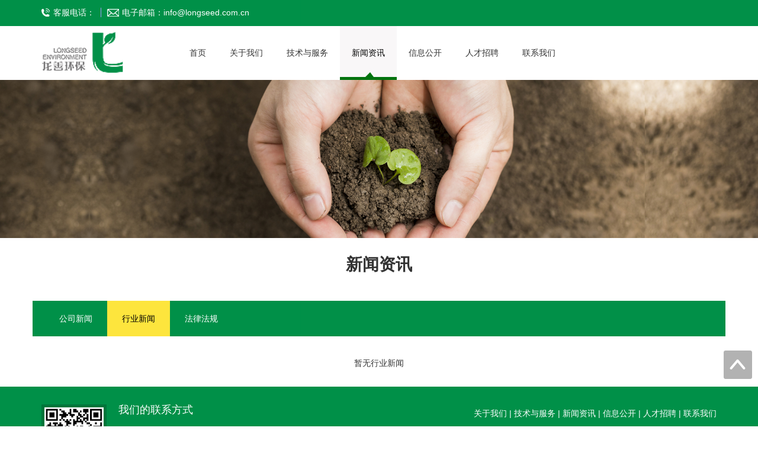

--- FILE ---
content_type: text/html; charset=utf-8
request_url: http://mzlshb.com/news-36-0-21.html
body_size: 15498
content:

<!DOCTYPE html PUBLIC "-//W3C//DTD XHTML 1.0 Transitional//EN" "http://www.w3.org/TR/xhtml1/DTD/xhtml1-transitional.dtd">
<html xmlns="http://www.w3.org/1999/xhtml">
<head>
    <meta http-equiv="Content-Type" content="text/html; charset=utf-8" />
    <meta http-equiv="X-UA-Compatible" content="IE=edge">
    <meta name="viewport" content="width=device-width, initial-scale=1">

    <title>新闻资讯-行业新闻-梅州市龙善环保科技有限公司</title>
<meta name="keywords" content="梅州市龙善环保科技有限公司" />
<meta name="description" content="梅州市龙善环保科技有限公司" />
    <link rel="stylesheet" type="text/css" href="css/animate.min.css"/>
    <link href="css/bootstrap.min.css" rel="stylesheet">
    <link rel="stylesheet" type="text/css" href="css/swiper.min.css"/>
    <link rel="stylesheet" type="text/css" href="css/basis.css"/>
    <script src="js/jquery.js" type="text/javascript" charset="utf-8"></script>
    <script src="js/respond.min.js" type="text/javascript" charset="utf-8"></script>
    <script src="js/swiper.min.js" type="text/javascript" charset="utf-8"></script>
	<script src="js/jquery.sidr.min.js"></script>
	<script>
	    $(function () {
	        $('#left-menu').sidr({
	            name: 'sidr-left',
	            side: 'right'
	        });
	        $("#0").addClass("dq").siblings().removeClass("dq");
	        $("#36").addClass("dq").siblings().removeClass("dq");
	    });
 function up() {
    var pa=1;
    if(pa!=1){
    pa=pa-1;
        window.location.href = "news.aspx?categoryid=36&parentid=0&id=21&page="+pa;
        }
    }

    function down() { 
     var pa=1;
    if(pa!=1){
    pa=pa+1;
        window.location.href = "news.aspx?categoryid=36&parentid=0&id=21&page="+pa;
        }
    }


    function home() {
   
        window.location.href = "news.aspx?categoryid=36&parentid=0&id=21";

    }
     function end() {
    var pa=1;
        window.location.href = "news.aspx?categoryid=36&parentid=0&id=21&page="+pa;

    }
	</script>
    <!--[if lt IE 9]>
	    <script src="js/html5shiv.min.js"></script>
	    <script src="js/respond.min.js"></script>
    <![endif]-->
         <style type="text/css">

.pagination span.active{z-index: 2;color: #fff;cursor: default;background-color: #337ab7;border-color: #337ab7;}
      </style>
</head>

<body>

	  
<header id="header">
    <section class="top hidden-sm hidden-xs wow fadeIn clearfix">
        <div class="container">
            <div class="fl">
                <span class="top-ico1 fl">客服电话：</span> <span class="top-ico2 fl">
                    电子邮箱：info@longseed.com.cn</span>
            </div>
            <div class="fr" style="display: none">
                <span class="fl"><a href="#">中文版</a>&nbsp;&nbsp;<a href="en/index.html">English</a></span>
            </div>
        </div>
    </section>
    <div class="container_mo" style="display: none">
        <div class="fr">
            <a href="#">中文版</a>&nbsp;&nbsp;&nbsp;<a href="en/index.html">English</a></div>
    </div>
    <section class="clearfix container nav-box">
        <div class="fl wow fadeInLeft logo">
            <a href="index.html">
                <img src="img/logo.png" /></a>
        </div>
        <nav class="fr " id="dh">
            <div class="nav-logo hidden-lg hidden-sm hidden-md" id="left-menu">
                <img src="img/nav.png" />
            </div>
            <ul class="hidden-xs d-nav clearfix wow fadeInRight" style="position: relative; z-index: 10;">
                <li id="index"><a href="index.html">首页</a></li>
                
                        <li id="16"><a href="about-16-0-0.html">
                            关于我们</a>
                            <ul>
                                
                                        
                                                <li><a href="about-16-0-11.html">
                                                    公司简介</a></li>
                                            
                                                <li><a href="about-16-0-40.html">
                                                    企业文化</a></li>
                                            
                                                <li><a href="about-16-0-39.html">
                                                    组织机构</a></li>
                                            
                                    
                                        
                                                <li><a href="honor-61-16-61.html">
                                                    荣誉资质</a></li>
                                            
                                                <li><a href="honor-61-16-69.html">
                                                    发明专利</a></li>
                                            
                                    
                                        
                                                <li><a href="development-51-16-41.html">
                                                    发展历程</a></li>
                                            
                                    
                            </ul>
                        </li>
                    
                        <li id="62"><a href="about-62-0-0.html">
                            技术与服务</a>
                            <ul>
                                
                                        
                                                <li><a href="about-62-0-64.html">
                                                    工业废物处理</a></li>
                                            
                                                <li><a href="about-62-0-66.html">
                                                    废矿物油回收和处理</a></li>
                                            
                                                <li><a href="about-62-0-67.html">
                                                    废旧荧光灯管回收与处理</a></li>
                                            
                                                <li><a href="about-62-0-68.html">
                                                    其他</a></li>
                                            
                                    
                            </ul>
                        </li>
                    
                        <li id="36"><a href="news-36-0-0.html">
                            新闻资讯</a>
                            <ul>
                                
                                        
                                                <li><a href="news-36-0-20.html">
                                                    公司新闻</a></li>
                                            
                                                <li><a href="news-36-0-21.html">
                                                    行业新闻</a></li>
                                            
                                                <li><a href="news-36-0-71.html">
                                                    法律法规</a></li>
                                            
                                    
                            </ul>
                        </li>
                    
                        <li id="66"><a href="news-66-0-0.html">
                            信息公开</a>
                            <ul>
                                
                                        
                                                <li><a href="news-66-0-72.html">
                                                    环评公示</a></li>
                                            
                                    
                            </ul>
                        </li>
                    
                        <li id="63"><a href="job-63-0-0.html">
                            人才招聘</a>
                            <ul>
                                
                                        
                                                <li><a href="job-63-0-63.html">
                                                    招聘信息</a></li>
                                            
                                    
                            </ul>
                        </li>
                    
                        <li id="41"><a href="about-41-0-0.html">
                            联系我们</a>
                            <ul>
                                
                                        
                                                <li><a href="about-41-0-27.html">
                                                    联系我们</a></li>
                                            
                                    
                                        
                                                <li><a href="message-47-41-31.html">
                                                    在线留言</a></li>
                                            
                                    
                            </ul>
                        </li>
                    
            </ul>



            <div class="clearfix xs-nav" id="sidr-left">
                <ul>
                    <li><a href="index.html">首页</a></li>
                    
                            <li><a href="about-16-0-0.html">
                                关于我们</a></li>
                        
                            <li><a href="about-62-0-0.html">
                                技术与服务</a></li>
                        
                            <li><a href="news-36-0-0.html">
                                新闻资讯</a></li>
                        
                            <li><a href="news-66-0-0.html">
                                信息公开</a></li>
                        
                            <li><a href="job-63-0-0.html">
                                人才招聘</a></li>
                        
                            <li><a href="about-41-0-0.html">
                                联系我们</a></li>
                        
                </ul>
            </div>
        </nav>
    </section>
</header>

		<section class="ny-ban wow fadeInDown"><img src="uploadfile/menus/202105/202152811337102.jpg"/></section>
		<section class="container wrap clearfix">
				<div class="title1 wow slideInLeft">
	    			<h1>新闻资讯</h1>
                    <h3></h3>
	    		</div>
	    			
	    		<div class="sub-nav clearfix wow fadeInUp">
	    			<ul class="clearfix">
	    				  
	    				  
                     <li ><a href="news-36-36-20.html">公司新闻</a></li>
       
                     <li class="dq"><a href="news-36-36-21.html">行业新闻</a></li>
       
                     <li ><a href="news-36-36-71.html">法律法规</a></li>
       
                
	    			</ul>
	    		</div>
                
	    		<div class="clear"></div>
               
	    		<ul class="news-list wow bounceInUp">
       
	    			    
	    		</ul>
              
               <p style="text-align:center;margin-top:20px;">暂无行业新闻</p>
                 
	
		</section>
	 
	  
     <footer id="footer">
		   <div class="container foot-top">
		   		<div class="fl foot-lx wow bounceInLeft  hidden-xs">
		   			<div class="fl foot-rwm hidden-sm">
		   				<img src="uploadfile/banner/202105/202152610290122.png"/>
		   			</div>
		   			<div class="fl foot-ltxt">
					<h3>我们的联系方式</h3>
					<h4></h4>
					<p class="icon-dz">地址：梅州市梅江区西阳镇双黄村（奇龙坑垃圾填埋场以北A地块）</p>
					<div class="clearfix foot-ico">
						<a href="mailto:info@longseed.com.cn" class="icon-em">电邮：info@longseed.com.cn</a>
						<a href="#" class="icon-cz">传真：</a>
						<a href="http://wpa.qq.com/msgrd?v=3&uin=&site=qq&menu=yes" target="_blank" class="icon-qq">QQ在线</a>
					</div>
		   			</div>

		   		</div>
		   		<div class="fr foot-rbox wow bounceInRight">
		   			<div class="foot-nav">
		   			  
						<a href="about-16-0-0.html">关于我们</a>
					
                           |
						<a href="about-62-0-0.html">技术与服务</a>
					
                           |
						<a href="news-36-0-0.html">新闻资讯</a>
					
                           |
						<a href="news-66-0-0.html">信息公开</a>
					
                           |
						<a href="job-63-0-0.html">人才招聘</a>
					
                           |
						<a href="about-41-0-0.html">联系我们</a>
					
                           
		   				
		   			</div>
		   			<div class="foot-sobox">
		   			<input id="TxtNewsKeywords" type="text"  />
		   				<button type="button" onclick="return gosearchnews();">搜索</button>
                        <script type="text/javascript">
                            //顶部搜索
                            function gosearchnews() {

                                var keywords = document.getElementById("TxtNewsKeywords").value;
                                if (keywords == "") {
                                    alert("请输入产品名称搜索！");
                                    return false;
                                }

                                window.location.href = "search.aspx?Keywords=" + escape(keywords);

                            }
</script>
		   			</div>
					<div class="fr fxzx"><span>分享：</span><div class="bdsharebuttonbox"><a href="#" class="bds_more" data-cmd="more"></a><a href="#" class="bds_qzone" data-cmd="qzone" title="分享到QQ空间"></a><a href="#" class="bds_tsina" data-cmd="tsina" title="分享到新浪微博"></a><a href="#" class="bds_tqq" data-cmd="tqq" title="分享到腾讯微博"></a><a href="#" class="bds_renren" data-cmd="renren" title="分享到人人网"></a><a href="#" class="bds_weixin" data-cmd="weixin" title="分享到微信"></a></div>
<script>    window._bd_share_config = { "common": { "bdSnsKey": {}, "bdText": "", "bdMini": "2", "bdPic": "", "bdStyle": "0", "bdSize": "16" }, "share": {} }; with (document) 0[(getElementsByTagName('head')[0] || body).appendChild(createElement('script')).src = 'http://bdimg.share.baidu.com/static/api/js/share.js?v=89860593.js?cdnversion=' + ~(-new Date() / 36e5)];</script>
					</div>
		   		</div>
		   </div>
		   
		   <div class="copy wow fadeInUp">
		  <p>梅州市龙善环保科技有限公司　&nbsp;<a href="https://beian.miit.gov.cn" target="_blank">粤ICP备2024347107号-1</a></p><p><br/></p>
		   </div>
	   </footer>
	   
	   
	   	    <script src="js/wow.js" type="text/javascript" charset="utf-8"></script>
	    <script>
	        if (!(/msie [6|7|8|9]/i.test(navigator.userAgent))) {
	            new WOW().init();
	        };
		</script>
        	<div class="zhiding"><a title="返回顶部" href="#" id="hungBar-top" >&nbsp;</a></div>
		

</body>
</html>

--- FILE ---
content_type: text/css
request_url: http://mzlshb.com/css/basis.css
body_size: 22941
content:
/*
KISSY CSS Reset
*/

body, h1, h2, h3, h4, h5, h6, hr, p, blockquote, /* structural elements 结构元素 */
dl, dt, dd, ul, ol, li, /* list elements 列表元素 */
pre, /* text formatting elements 文本格式元素 */
fieldset, lengend, button, input, textarea, /* form elements 表单元素 */
th, td { /* table elements 表格元素 */
    margin: 0;
    padding: 0;
   font-size: 14px;
}


body,
button, input, select, textarea { /* for ie */
    /*font: 12px/1 Tahoma, Helvetica, Arial, "宋体", sans-serif;*/
    font: 14px/1 "微软雅黑" Tahoma, Helvetica, Arial, "\5b8b\4f53", sans-serif; /* 用 ascii 字符表示，使得在任何编码下都无问题 */
}
h1 { font-size: 18px; /* 18px / 12px = 1.5 */ }
h2 { font-size: 16px; }
h3 { font-size: 14px; }
h4, h5, h6 { font-size: 100%; }

address, cite, dfn, em, var, i { font-style: normal; } /* 将斜体扶正 */
code, kbd, pre, samp, tt { font-family: "Courier New", Courier, monospace; } /* 统一等宽字体 */
small { font-size: 12px; } /* 小于 12px 的中文很难阅读，让 small 正常化 */
img{ max-width: 100%;}
/* 重置列表元素 */
ul, ol { list-style: none; }

/* 重置文本格式元素 */
a { text-decoration: none; color: #333; }
a:hover { text-decoration: none; color: #cca60e; }
/* 重置表单元素 */
input,select,textarea,button{outline:medium;}
legend { color: #000; } /* for ie6 */
fieldset, img { border: none; } /* img 搭车：让链接里的 img 无边框 */
input {vertical-align:middle;border: none; background: none;outline:none;}\n

/* 注：optgroup 无法扶正 */
button, input, select, textarea {
    font-size: 100%;
}

table {
    border-collapse: collapse;
    border-spacing: 0;
}

hr {
    border: none;
    height: 1px;
}


html { overflow-y: scroll; min-width: 320px;}
/*设置左右浮动*/
.fl{float: left;}
.fr{   float: right; 
}

.fl a{ color:#fff;}
.fl a:hover{ color:#fff;}

/*清楚浮动*/
.clearfix:after{visibility:hidden; display:block; font-size:0; content: " "; clear:both; height:0;}
.clearfix{*zoom:1;}
.mt20{ margin-top: 20px;}

.clear{ clear:both;}



#header .top{ height: 44px; line-height: 44px; background: #009048; color: #fff;}

#header .bdshare-button-style0-16{ float: left; height: 28px; line-height: 28px; margin: 7px 0 0 5px;}
#header span.top-ico1,#header span.top-ico2{ padding-left: 15px; margin-right: 10px; height: 16px; line-height: 16px; margin-top: 13px;}
#header span.top-ico1{ background: url(../img/ico_1.png) 0 center no-repeat; padding-right:10px; border-right: 1px #A49BF8 solid;padding-left:20px;}
#header span.top-ico2{ background: url(../img/ico_2.png) 0 center no-repeat;padding-left:25px;}
#header .nav-box{ padding: 10px 15px;}

#header .logo img{ height:50px; width: auto;/*margin-top:15px;*/}

#header .nav-logo{ margin-top: 10px;}
#header .xs-nav{ height: 100%; background: #019048; position: fixed; right: -200px; top: 0; width: 200px; overflow: hidden; display: none;}
#header .xs-nav ul{ padding: 15px 0;}
#header .xs-nav a{ display: block; border-bottom:1px #eee solid; height: 40px; line-height: 40px; padding-left: 5px; color:#eee; padding: 0 25px; font-size: 15px;}
#header .xs-nav a:active{ background: #382baa; color: #fff;}

.d-nav>li{ float: left; position:relative;}
.d-nav>li>a{ display: block; height: 80px; line-height: 80px;padding: 0 20px;}
.d-nav>li:hover>a,.d-nav>li.dq>a{ background: url(../img/navbg.jpg) center bottom no-repeat; color: #000;}
.d-nav>li:hover ul{ display:block;}
.d-nav ul{ position:absolute; width:100%; text-align:center; z-index:1111; display:none;}
.d-nav ul li{}
.d-nav ul li a{ background:#fff; color:#666; line-height:24px; padding:5px; display:block;}
.d-nav ul li a:hover{ background:#009048; color:#fff;}

#t-ban{text-align: center;font-size: 18px;background: #fff; display: -webkit-box;display: -ms-flexbox;display: -webkit-flex;display: flex;-webkit-box-pack: center;-ms-flex-pack: center;-webkit-justify-content: center;justify-content: center;
        -webkit-box-align: center;-ms-flex-align: center;-webkit-align-items: center;align-items: center;}  
#t-ban .swiper-slide img{ max-width: 100%;height: auto;}  


.box1{ background: #fff; padding: 30px 0;}
#yw-list{ margin-top: 30px; padding-bottom: 25px;}
#yw-list .swiper-container {width: 100%;height: 100%;}
#yw-list .swiper-slide { 
	text-align: center;font-size: 18px;background: #fff;
    display: -webkit-box;display: -ms-flexbox;display: -webkit-flex;display: flex;
    -webkit-box-pack: center;-ms-flex-pack: center;-webkit-justify-content: center;justify-content: center;
    -webkit-box-align: center;-ms-flex-align: center;-webkit-align-items: center;align-items: center;
    }
#yw-list a.yw-alist{ display: block; text-align: center;}    
#yw-list a.yw-alist span{ 
	color: #000; 
	font-size: 50px; 
	font-weight: bold; 
	/*border-radius: 50%; border:1px #cedadd solid;*/ 
	display: block; 
	width: 100px; 
	height: 100px; 
	text-align: center; 
	line-height:100px; 
	margin: 0 auto 10px;
}
#yw-list a.yw-alist h3{ color: #333; font-size: 16px; padding-bottom: 8px;}
#yw-list a.yw-alist p{ font-size: 12px; color: #999; /*height:14px;*/ line-height:14px; margin-bottom:10px; overflow: hidden;}

#yw-list a.yw-alist:hover span,#yw-list a.yw-alist:active span{/*border: 1px #5b51c1 solid;*/ color:#009048;}

#yw-list a.yw-alist:hover h3,#yw-list a.yw-alist:active h3{ color:#009048;}

#yw-list .swiper-pagination{ margin-bottom: -10px;}
.title1{ text-align: center; padding-bottom: 10px;}
.title1 h1{ font-size: 26px; color: #333; font-weight: bold; padding-bottom: 6px; font-family:"Microsoft Yahei", 微软雅黑, STXihei, 华文细黑, Helvetica, Arial, sans-serif;}
.title1 h3{ font-size: 16px;}

.box2{ /*background: #f9f7f8;*/ padding:30px 0 30px 0;}


.box2 .sy-abimg{ width: 100%;}
.box2 .sy-abimg img{ width: 100%; height: auto;}
.box2 .sy-abtxt{ width: 100%; padding-top: 15px; line-height: 1.7;}
.box2 .sy-abtxt h2{ font-size: 18px; padding-bottom: 8px;}
.box2 a.sy-gdbtn{ display: block; width: 50%; border: 1px #009048 solid; color: #009048; height: 40px; line-height: 40px; text-align: center; margin: 10px auto;}
.box2 a.sy-gdbtn:hover,.box2 a.sy-gdbtn:active{ border-color:#009048; background: #009048; color: #fff;}

.box2 .sy-tgff{ background: #009048; padding: 15px 0; margin-top: 15px;}
.box2 .tit-02{ color: #fff; text-align: center;}
.box2 .tit-02 h2{ font-size: 20px; padding:20px 0 15px 0;}
.box2 .tit-02 p{ color: #b5d3e8; font-size: 12px; font-weight: bold;}
.box2 .sy-gtfflist li{ float: left; width: 50%; text-align: center; margin-bottom: 15px;}

.box2 .sy-gtfflist  h2{ 
	margin-bottom: 8px; 
	width: 80px;  
	height: 80px; 
	line-height:76px; 
	border-radius: 50%; 
	font-size: 20px; 
	border:1px #fff solid; 
	color: #fff; 
	display: inline-block;
}

.box2 .sy-gtfflist h2 img{ width:40px;height:40px;}


.box2 .sy-gtfflist{ padding-top: 15px;}
.box2 .sy-gtfflist li a{ display: block;}
.box2 .sy-gtfflist li p{ color: #fff; font-size: 12px; font-weight: bold;}
.box2 .sy-gtfflist li a:hover h2,.box2 .sy-gtfflist li a:active h2{ color: #fde53d; border-color:#fff;}
.sy-gtff-ico{ display: none;margin-left: 25px;}
.sy-gtff-ico a{ float: left; margin: 10px 15px;}

.box3{padding: 30px 0;background: #f9f7f8;}

.box3 .syff-list{ padding-top: 20px;}
.box3 .syff-list li{ text-align: center; margin-bottom: 15px;}
.box3 .syff-list li img{ width: 100%; height: auto;}
.box3 .ff-txt{ background: #f9f8f8; padding: 15px 0;}
.box3 .ff-txt h3{ padding-bottom:6px; /*font-size:16px;*/ text-overflow:ellipsis;white-space:nowrap;overflow:hidden;}
.box3 .ff-txt p{ color: #c7c7c7; /*font-weight: bold;*/}
.box3 .syff-list li:hover .ff-txt,.box3 .syff-list li:active .ff-txt{ background: #009048; color: #fff;}
.box3 .syff-list li:hover .ff-txt p,.box3 .syff-list li:active .ff-txt p{ color: #fff;}

.box4{background: url(../img/box4.jpg) center top no-repeat;padding: 30px 0 60px; background-size: cover;}
.box4 .synews-box{ padding-top: 20px;}
.box4 .synews-list{ width: 100%; background: #009048; padding:10px 15px; }
.box4 .synews-list li{ border-bottom: 1px #00753a solid; padding: 15px 0; }
.box4 .synews-list  span{ margin-right: 15px;  color: #fff; font-size: 26px; font-weight: bold; border: 1px #fff solid; border-radius: 50%; float: left; width: 60px; height: 60px; line-height: 60px; text-align: center;}
.box4 .synews-list li:active span{ border-color:#242424;}
.box4 .synews-list li p{color: #fff; font-size: 13px; line-height: 20px;  margin-top: 6px; height: 40px; overflow: hidden;}
.box4 .synews-list li a{ font-size: 15px; color: #fff;line-height: 1.2; display: block; max-height: 36px; overflow: hidden;}
.box4 .synews-list li:nth-last-child(1){border-bottom: none;}
.box4 .news-img{ width: 100%; height: auto;}

.box4  #news-imgfoc .swiper-slide p{ background: rgba(0, 115, 14,.8); height: 40px; line-height: 40px; position: absolute; left: 0; bottom: 0; width: 100%; overflow: hidden;}
.box4  #news-imgfoc .swiper-slide p span{ text-align: center;  display: block; padding: 0 20px; color: #fff; font-size: 15px;}
.box4  #news-imgfoc .swiper-slide img{ width: 100%; height: auto;}

.box5{ padding: 30px 0;}
#hb-img .swiper-slide {text-align: center;}
#hb-img .swiper-slide img{ width: 170px; height: 80px;}
#hb-img{ margin: 0 50px;}
.hb-list{ position: relative; margin-top: 25px;}

#footer{ background: #009048; padding-top: 30px; /*margin-top:20px;*/ color:#fff;}
#footer a{color:#fff;}
#footer a:hover{color:#ffdc40;}
.foot-rwm{ border:5px solid #00753a; margin-right: 20px;}
.foot-rwm img{ width: 100px; height: auto;}
.foot-top{ padding-bottom: 30px;}
.foot-ltxt h3{ font-size: 18px; }
.foot-ltxt h4{ font-size: 20px; color: #fff; padding: 8px 0;}
.foot-ico{ padding-top: 8px;}
.foot-ico a{ float: left; height: 24px; line-height: 24px; margin-right: 22px;}

.foot-ico a.icon-em{ background: url(../img/ico_2.png) 0 50% no-repeat; padding-left: 25px;}
.foot-ico a.icon-qq{ background: url(../img/ico_3.png) 0 50% no-repeat; padding-left: 20px;}
.foot-ico a.icon-cz{ background: url(../img/ico_1.png) 0 50% no-repeat; padding-left: 20px;}
.icon-dz{ background: url(../img/ico_5.png) 0 50% no-repeat; padding-left: 20px;}

.foot-rbox{ width: 100%;}

.foot-nav { /*height: 30px;*/ line-height: 30px; text-align: center;}
.foot-nav a:hover{ color: #fee53d;}
.foot-sobox{ text-align: center;  margin-top: 15px; position: relative;    border: 5px #00753a solid;}
.foot-sobox input{ width: 100%; height: 30px; line-height: 30px; background: #fff; padding: 0 10px; color:#333;}
.foot-sobox button{ color: #333; background: #fde53d; border: none; display: block; position: absolute; width: auto; padding: 0 20px; height: 30px; right: 0; top: 0;}
.foot-sobox button:active{ background: #A49BF8;}
.copy{ padding:10px; line-height:24px; text-align:center; background-color:#01753b; color:#fff; font-size:12px;}
.copy p{ display: inline-block;}

	.ny-ban img{ max-width: 100%;}
	.ny-ban{ text-align: center;}
	.wrap{ padding: 30px 0;}
	.sub-nav{ margin: 30px 15px; text-align: center;}
	.sub-nav li{ display: inline-block; text-align: center; margin-bottom: 15px; }
	.sub-nav ul{ float: left; }
	.sub-nav li a{ display: block; padding: 0 20px; height: 45px; line-height: 45px; background:#009048; color: #fff;}
	.sub-nav li a:hover,.sub-nav li.dq a{ background:#fde53d; color: #000;}
	.wz-box{ display: none;  padding-right: 30px; height: 60px; line-height: 60px; background: url(../img/ico3.jpg) 0 50% no-repeat; padding-left: 17px; color: #fde53d;}
	.wz-box a{ color: #fde53d;}
	.wz-box a:hover{ color: #fff;}
	
	

.about-txt{ padding: 40px 15px 0; line-height: 1.7;}
.about-txt img{max-width: 100%; height: auto;}

.about-course{ padding: 40px 15px 0;}

.about-course ul{ margin-top:20px;}
.about-course li{ 
	background:url(../img/courseBg.gif) repeat-y 10px 0;
    font-size: 14px;
    padding: 0 0 20px 20px;
    position:relative;
}
.about-course h4{ 
	color: #377adf;
    font-size:20px;
    font-weight:bold;
    margin: 0 0 0 20px;
}
.about-course i {
    color: #a6bee3;
    display: block;
    font-size:36px;
    font-style: normal;
    left: 0;
    overflow: inherit;
    position: absolute;
    top: -18px;
}
.about-course .pbox {
    background: #f2f2f2;
    color: #333;
    margin: 10px 0 0 20px;
    padding: 15px;
	border:1px solid #e8e8e8;
	line-height:22px;
}
.about-course .frist i,.about-course .frist h4 {color: #f75a53;}



.ffxm-list{ padding-top: 30px;}
.ffxm-list li{ text-align: center; padding:15px; }
.ffxm-list p{ height: 44px; overflow: hidden; line-height: 22px; text-align: left;}

.ffxm-list li h3{ color: #333; padding: 8px 0; font-size: 16px;line-height:1.8; text-overflow:ellipsis;white-space:nowrap;overflow:hidden;}
.ffxm-list li p{ color: #b1b1b1; font-size: 14px; text-align:center; height:auto;text-overflow:ellipsis;white-space:nowrap;overflow:hidden;}

.ffxm-list li a{display: block; color: #969696; padding: 10px; border: 1px #eee solid;}
.ffxm-list li a:hover h3{ color: #009048;}

.ff-txt{ padding-top: 30px; text-align: center;}
.ff-titl h1{ font-size: 30px; color: #009048; font-weight: bold; padding: 0 10px 15px 10px;}
.ff-titl .inf-t{ color: #999;}

.ff-txtnr{ padding: 30px 15px 0; line-height: 1.7; text-align: left;}

.ff-txtnr img{ max-width:100%;}

.news-list{ padding-top: 15px;}
.news-list li{ border-bottom:1px dashed #dbdbdb; line-height: 1.7; clear:both; padding:20px 0;}

.news-list li:active,.news-list li:hover{ background: #f0f0f0;}

.news-list li img{ border:1px solid #dbdbdb; width:300px; height:160px; float:left; padding:5px; background:#FFF; display:inline-block; margin-left:20px;}


.news-list li a{ padding:20px;display:inline-block; float:left; width:100%;}

/*.news-list li a:active,.news-list li a:hover{ background: #f0f0f0;}*/

.news-list li h2{font-size: 16px; padding-bottom: 6px; line-height: 1.7;}
.news-list li p{color: #969696;}
.news-list div.time{color: #969696;}
.news-list li a:hover h2{color: #009048; }

.lc-txt{ /*padding-top:20px;*/ padding:20px 10px 0 10px; line-height: 1.8;}

.lc-txt img{ max-width:100%;}
.lc-txt h3{ color:#0050a3; font-size:18px; font-weight:bold; text-align:center; margin:15px 0;}

.lx-txtbox{ padding-top: 20px; line-height: 1.8;}

.ffwd-box .ffwd-title{ padding: 5px 0;    margin-bottom: 20px;border-bottom: 1px solid #d6d6d6;}
.ffwd-box .ffwd-title h2{font-size: 22px; color: #009048; line-height: 40px;}
.ffwd-box li{ line-height: 30px; margin-bottom: 15px;}
.ffwd-box{ padding: 0 15px;}



/*--头部中英文---*/
.container_mo{ display:none;}
/*--更多产品---*/
.gdcp{ margin:20px auto; width:120px;}
.gdcp a{ width:120px; height:36px; line-height:36px; text-align:center; display:block; border:1px solid #d8d8d8;}
.gdcp a:hover{ color:#009048;}

/*--分页---*/
.pageone{ text-align:center; margin:10px auto 10px auto; width:94%;}
.pageone a{ display:block; width:18%; height:30px; line-height:30px; float:left; background:#f5f5f5; color:#707070; margin:0 1% 30px 1%;}
.pageone a:hover{ color:#fff; background:#009048;}

/*--人才招聘--*/
.jobdetail{padding: 30px 15px 0;}
.jobdetail h4{ background:#f2f2f2; line-height:2.4; padding:0 15px; margin-bottom:10px; font-size:16px; font-weight:bold;}
.dotted{ border-bottom:1px #ddd dotted;}
.jobdetail li { 
	float:left; width:31%; 
	line-height:40px;
	word-break:keep-all;
	white-space:nowrap;
	overflow:hidden;
	text-overflow:ellipsis;
}
.jobdetail label { display:inline-block; color:#999; text-indent:15px;}
.jobdetail .bd { padding:10px 0;}
.jobdetail .bd label{ float:left; width:31%;}
.jobdetail .bc{ float:left; width:69%; display:block; padding:0 15px; line-height:24px;}

/*---新闻中心---*/
.news_list{padding:30px 0 10px 0;}
.news_list li{ line-height:46px;}
.news_list li:hover{ background:#e5e5e5;}
.news_list li a{ width:64%; text-overflow:ellipsis;white-space:nowrap;overflow:hidden; float:left;text-indent:10px;}
.news_list li a:hover{ color:#009048;}

.news_list li span{ width:12%;float:left; color:#8d8f90; /*text-align:left;*/ padding-right:15px; text-indent:10px;}
.news_list li time{ width:12%; float:left; color:#8d8f90; text-align:right; padding-right:15px;text-indent:10px;}
.news_list li i{ width:12%; float:left; color:#8d8f90; /*text-align:right;*/ padding-right:15px;text-indent:10px;}

.news_bg{ background:#eee;}

/*---新闻列表---*/
.news_list_2{padding:30px 0 10px 0;}
.news_list_2 li{ line-height:46px;}
.news_list_2 li:hover{ background:#e5e5e5;}
.news_list_2 li a{ width:65%; text-overflow:ellipsis;white-space:nowrap;overflow:hidden; float:left;text-indent:10px;}
.news_list_2 li a:hover{ color:#009048;}
.news_list_2 li time{ width:35%; float:left; color:#8d8f90; text-align:right; padding-right:15px;text-indent:10px;}


/*---下载列表---*/
.news_list_3{padding:30px 0 10px 0;}
.news_list_3 li{ line-height:46px;}
.news_list_3 li:hover{ background:#e5e5e5;}
.news_list_3 li span{ width:75%; text-overflow:ellipsis;white-space:nowrap;overflow:hidden; float:left;text-indent:10px;}

.news_list_3 li a{ width:25%; float:left; color:#0069bf; text-align:right;padding-right:15px;}
.news_list_3 li a:hover{ color:#009048;}

/*---留言反馈---*/
.online_bg {background:url(../img/lxwm.jpg) no-repeat right bottom;}
.n_fed{margin:30px 0 30px 0;}
.n_fed table{width:80%;}
.n_fed td{ padding:5px 0; color:#525252;}
.n_fed td img{width:80px; height:22px; margin-left:10px;}
.n_fed td i{ color:#F00; font-style:normal; padding-top:5px; line-height:20px; display:block;}
.n_fee { background:#fff; border:1px solid #d9d9d9; line-height:40px; width:100%;text-indent:0.5em;}
.n_fee2{ background:#fff; border:1px solid #d9d9d9; line-height:40px; width:30%;text-indent:0.5em;}

.n_fedan,.n_fedan2{ float:left; width:100px; height:32px;line-height:32px;text-align:center;color:#fff; border:none;font-size:14px;}
.n_fedan{ margin-right:15px;background:#009048;}
.n_se{background:#3db1fa; float:left; width:80px; height:26px;line-height:24px;text-align:center;color:#fff; border:none;}

.n_fedan2{background:#b2b2b2;}
.hsbhP{color:#fc060b;}


@media (min-width: 768px) {
	#header .logo img{ height:60px;width: auto;}
	#header .nav-box{ padding: 0px 15px;}
	#header .logo{ padding: 10px 0;}
	.title1 h1{ font-size:28px;}
	.title1 h3{ font-size:18px; color:#999; text-transform:uppercase;}
	
	
	
	.box2 .sy-abimg{ width: 50%;}
	.box2 .sy-abtxt{ width: 48%; }
	.box2 .sy-abtxt p{ height: 95px; overflow: hidden;}
	.box2 .tit-02{ float: left; text-align: left; margin-top: 15px;}
	.box2 .sy-gtfflist{ float: right; width: auto;}
	.box2 .sy-gtfflist li{ width: auto; margin-left: 25px;}
	.box2 .sy-tgff{ margin-top: 0;}
	.foot-rbox{ width: auto; float: right;}
	.sub-nav{ margin: 30px 0 0 0; height: 60px; line-height: 60px; background: #009048; padding-left: 20px;}
	.sub-nav li{ float: left; width: auto; margin: 0;}
	.sub-nav li a{ height: 60px; line-height: 60px; padding: 0 25px;}	
}
@media (min-width: 992px) {
	#header .logo img{ height:70px; width: auto;}	
	.d-nav>li>a{ padding: 0 20px;height: 91px; line-height: 91px;}
	.box2 .sy-abtxt{ padding-top: 40px; }
	.box2 .sy-abtxt p{ height: auto;}
	.box2 a.sy-gdbtn{ margin-top: 20px;}	
	.box2 .sy-abtxt h2{ margin-bottom: 15px;}
	.box4 .synews-list{ float: left; width: 50%;}
	.box4 .news-img{ float: right; width: 50%;}
	.wz-box{ display: block;}
}
@media (min-width:1200px) {
	#header .logo img{ height:70px; width: auto;}	
	
	#yw-list .swiper-pagination{ display: none; padding-bottom:5px;}
	.sy-gtff-ico{ display: block; }
	.box4 .synews-list li{ padding: 18px 0; }
	.box4 .synews-list{ height: 312px; overflow: hidden;}
	
	.news-list li a{ width:850px;}
	
}

@media only screen and ( max-width:370px ) {
	.foot-nav{ display: none;}
	.foot-sobox{ margin-top: 0;}
	
	/*.n_fed table{width:100%;}*/	
}

@media only screen and ( max-width:320px ) {
	.sub-nav li a{ padding: 0 17px;}
	
	/*.n_fed table{width:100%;}*/
}

@media only screen and ( max-width:767px ) {
	.ffxm-list{ margin: 0;}
	
	.jobdetail li { width:100%;}
	
	.news-list li img{ border: 1px solid #dbdbdb; width:94%; height:auto; float:left; padding:2%; background:#FFF; display:inline-block; margin:0 3%;}
	
	.news_list { padding:0 15px;}
	.news_list li { line-height:32px;}
	.news_list li a{ width:66%;}
	.news_list li span{ width:32%;}
	.news_list li time{ width:50%;}
	.news_list li i{ width:50%;}
	
	.news_list_2,.news_list_3{ padding:0 15px;}
	
}
@media only screen and ( max-width:420px ) {
	.ffxm-list li{ width: 100%;}
	
	.n_fed table{width:96%;}
}

@media (max-width: 992px) {
	.container_mo{ line-height:44px; height:44px; width:100%; background:#009048; display:block; padding-right:15px;}
	.container_mo .fr a{color:#fff;}
	.container_mo .fr a:hover{color:#fff;}
	
	.box2 .sy-gtfflist li{ float:none; margin:0 auto 10px auto;}
	.jobdetail .bc{ padding:0;}
}

/*--分享在下面--*/
.fxzx{width:180px; height:26px; line-height:26px;}
.fxzx span{ float:left;}

/*---点击放大代码---*/
.photoblock-many {
   margin: 0 10px 10px -4px;
   clear: both;
   width: 100%;
   text-align: center;
   font-size: 10px;
   color: #888888;
}

/*--百度地图部分--*/
.lx-map{padding: 15px 15px 0;}

.iw_poi_title {color:#CC5522;font-size:14px;font-weight:bold;overflow:hidden;padding-right:13px;white-space:nowrap}
.iw_poi_content {font:12px arial,sans-serif;overflow:visible;padding-top:4px;white-space:-moz-pre-wrap;word-wrap:break-word}

#dituContent .center{box-sizing: content-box;}
#dituContent .bottom{box-sizing: content-box;}
#dituContent .BMap_Marker label{max-width:none;}
#dituContent img{max-width:none;}

/*---基本资料---*/
.jbzl{ border:1px solid #dbdbdb;background:#FFF;}
.jbzl tr{ border-bottom:1px solid #dbdbdb;}
.jbzl td{ padding:15px; border-left:1px solid #dbdbdb;}
.bjys{ background:#f9f7f8;}

/*--置顶按钮--*/
.zhiding{ position:fixed; width:48px; height:48px; bottom:80px; right:10px;}
.zhiding a{ width:48px; height:48px; background:url(../img/top.png) no-repeat; display:block;}
.zhiding a:hover{ background:url(../img/top_h.png) no-repeat;}

#tabletables{
	display: block;
	width: 100%;
}
#tabletable{
	display: block;
	width: 100%;
}
#tabletable tr{
	display: flex;
	width: 100%;
	align-items:center;
}

#tabletable tr td{
	/* display: inline-block; */
	
	flex:1;
	/* width:33.3%; */
}
#tabletable tr td img{
	width: 100%;
}

.gdcp a:hover{ color:#009048}




#dh{    margin: 0 auto;
    width: 680px;    float: none;
}
